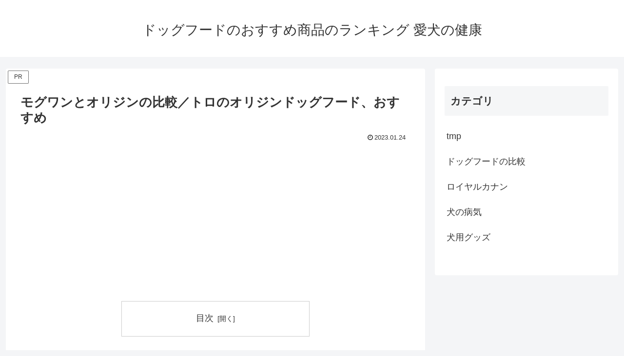

--- FILE ---
content_type: text/html; charset=utf-8
request_url: https://www.google.com/recaptcha/api2/aframe
body_size: 267
content:
<!DOCTYPE HTML><html><head><meta http-equiv="content-type" content="text/html; charset=UTF-8"></head><body><script nonce="0WuWi5FrUAZvByiHRvyWNw">/** Anti-fraud and anti-abuse applications only. See google.com/recaptcha */ try{var clients={'sodar':'https://pagead2.googlesyndication.com/pagead/sodar?'};window.addEventListener("message",function(a){try{if(a.source===window.parent){var b=JSON.parse(a.data);var c=clients[b['id']];if(c){var d=document.createElement('img');d.src=c+b['params']+'&rc='+(localStorage.getItem("rc::a")?sessionStorage.getItem("rc::b"):"");window.document.body.appendChild(d);sessionStorage.setItem("rc::e",parseInt(sessionStorage.getItem("rc::e")||0)+1);localStorage.setItem("rc::h",'1769050858556');}}}catch(b){}});window.parent.postMessage("_grecaptcha_ready", "*");}catch(b){}</script></body></html>

--- FILE ---
content_type: text/css
request_url: https://dogfood-ossm.com/wp-content/themes/cocoon-child-master/style.css?ver=6.9&fver=20240803053624
body_size: 649
content:
@charset "UTF-8";

/*!
Theme Name: Cocoon Child
Description: Cocoon専用の子テーマ
Theme URI: https://wp-cocoon.com/
Author: わいひら
Author URI: https://nelog.jp/
Template:   cocoon-master
Version:    1.1.2
*/

/************************************
** 子テーマ用のスタイルを書く
************************************/
/*必要ならばここにコードを書く*/
.slide-container {
    background-color: #f9f9f9;
    border: 1px solid #e0e0e0;
    border-radius: 8px;
    padding: 20px;
    margin: 20px 0;
    font-family: 'Hiragino Kaku Gothic ProN', 'メイリオ', sans-serif;
}
.slide-title {
    font-size: 1.3em;
    font-weight: bold;
    color: #2c3e50;
    margin-bottom: 15px;
    text-align: center;
}
.slide-item {
    display: flex;
    align-items: center;
    margin-bottom: 15px;
    padding: 10px;
    background-color: #ffffff;
    border-radius: 5px;
    box-shadow: 0 2px 4px rgba(0,0,0,0.1);
}
.slide-icon {
    font-size: 1.8em;
    margin-right: 15px;
}
.slide-content {
    flex: 1;
}
.slide-subtitle {
    font-size: 1.1em;
    font-weight: bold;
    color: #34495e;
    margin-bottom: 5px;
}
.slide-description {
    color: #555;
    font-size: 0.95em;
    line-height: 1.4;
}
/************************************
** レスポンシブデザイン用のメディアクエリ
************************************/
/*1023px以下*/
@media screen and (max-width: 1023px){
  /*必要ならばここにコードを書く*/
}

/*834px以下*/
@media screen and (max-width: 834px){
  /*必要ならばここにコードを書く*/
}

/*480px以下*/
@media screen and (max-width: 480px){
  /*必要ならばここにコードを書く*/
}
